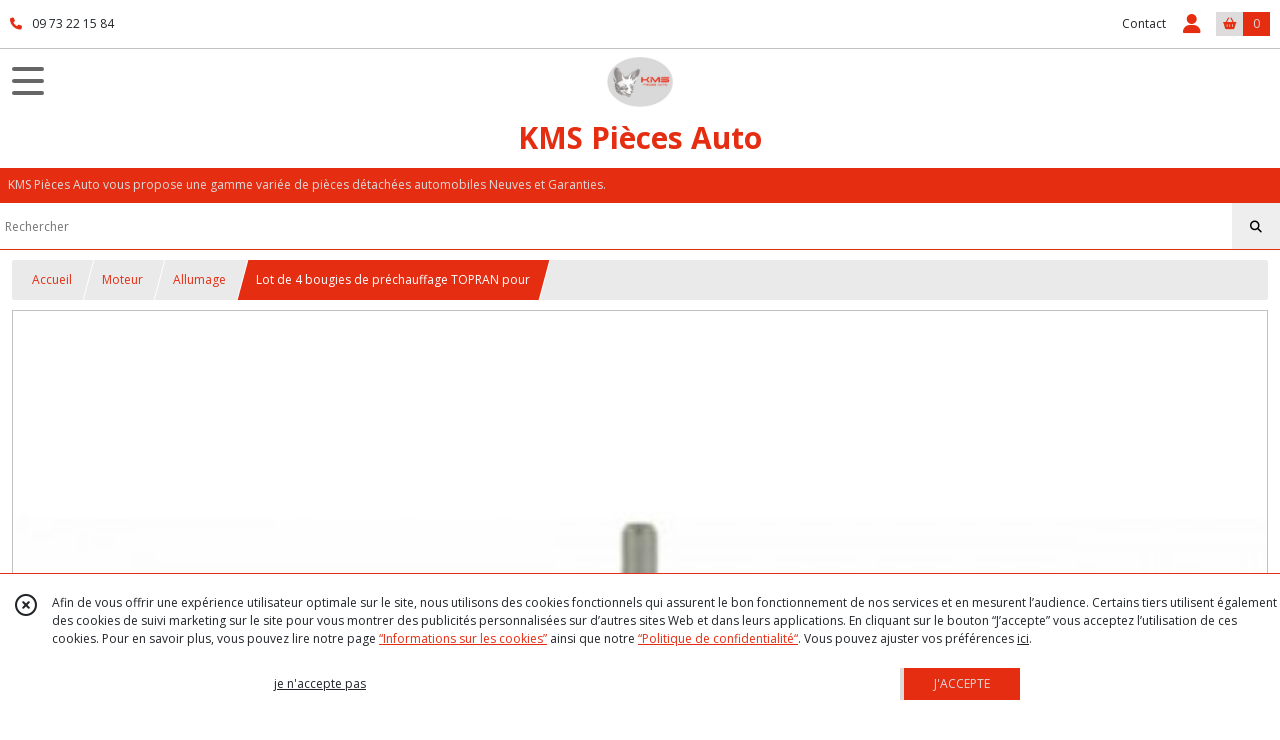

--- FILE ---
content_type: text/html; charset=UTF-8
request_url: https://kmspiecesauto.fr/801870-lot-de-4-bougies-de-prechauffage-topran-pour.html
body_size: 10644
content:
    <!DOCTYPE html>
<html class="no-js">
<head>
  <meta charset="utf-8">
  <title>Lot de 4 bougies de préchauffage TOPRAN pour | KMS Pièces Auto</title>
  <meta name="viewport" content="width=device-width, initial-scale=1">
                
      <meta property="og:type" content="product" />
  <meta property="og:url" content="https://kmspiecesauto.fr/801870-lot-de-4-bougies-de-prechauffage-topran-pour.html" />
  <meta property="og:title" content="Lot de 4 bougies de préchauffage TOPRAN pour" />
  <meta property="og:description" content="Ampérage : 5 . Couple de serrage [Nm] : 17 . Filetage : M10 x 1,0 . Longueur globale : 94 . Matériel : Métal . Ouverture de la clé : 10 mm ...." />
  <meta property="og:image" content="https://eproshopping.cloud/media/233d4dcad8264988223858fc3f4a85b2152d9086/produit/4961d8cc10c539c1979f0fddf611d9a43dd1aceb.jpg" />
  <meta property="og:site_name" content="KMS Pièces Auto" />
                              <script>
    document.documentElement.className = document.documentElement.className.replace(/\bno-js\b/,'js');
  </script>
  <link href="https://fonts.googleapis.com/css2?family=Open+Sans:wght@300..800" rel="stylesheet" type="text/css">
          <link rel="stylesheet" href="/build/997.ba563669.css"><link rel="stylesheet" href="/build/834.16e61b03.css"><link rel="stylesheet" href="/build/80.34683c74.css"><link rel="stylesheet" href="/build/frontend.1fc37339.css">
  <link rel="stylesheet" href="/theme/css/theme_2481_5a16360e.css" media="screen">
            
  <script src="/build/runtime.a75ddfe5.js" defer></script><script src="/build/406.a97bfe4f.js" defer></script><script src="/build/997.8d0fd1da.js" defer></script><script src="/build/923.0164837a.js" defer></script><script src="/build/834.74802303.js" defer></script><script src="/build/80.8bac68f7.js" defer></script><script src="/build/110.01a93047.js" defer></script><script src="/build/609.a2a9851b.js" defer></script><script src="/build/frontend.16e0848b.js" defer></script>
    <script>
        document.addEventListener('DOMContentLoaded', function() {
      initProductPage('\u007B\u0022functionalPriceExtension\u0022\u003A\u0022included\u0022\u007D', '\u007B\u0022customizationConfig\u0022\u003A\u005B\u005D,\u0022pricing\u0022\u003A\u005B\u007B\u0022threshold\u0022\u003A1,\u0022frequency\u0022\u003A\u0022none\u0022,\u0022amount\u0022\u003A27.7,\u0022amountWithTax\u0022\u003A27.7,\u0022discountAmount\u0022\u003A0.0,\u0022discountAmountWithTax\u0022\u003A0.0,\u0022discountKind\u0022\u003A\u0022none\u0022,\u0022discountRate\u0022\u003A0.0,\u0022discountSource\u0022\u003A\u0022none\u0022,\u0022discounts\u0022\u003A\u005B\u005D,\u0022taxes\u0022\u003A\u005B\u007B\u0022type\u0022\u003A\u0022vat\u0022,\u0022amount\u0022\u003A0.0,\u0022rate\u0022\u003A0.0\u007D\u005D\u007D\u005D,\u0022inventories\u0022\u003A\u005B\u007B\u0022id\u0022\u003Anull,\u0022sku\u0022\u003Anull,\u0022availability\u0022\u003A\u0022in_stock\u0022,\u0022displayMode\u0022\u003A\u0022info\u0022,\u0022inventoryMode\u0022\u003A\u0022in_stock\u0022,\u0022onDemandDelay\u0022\u003A0,\u0022onDemandText\u0022\u003Anull,\u0022stockQuantity\u0022\u003Anull,\u0022storageLocation\u0022\u003Anull,\u0022preparationTime\u0022\u003A0,\u0022eligibleForRestockNotifications\u0022\u003Afalse\u007D\u005D,\u0022id\u0022\u003A\u0022801870\u0022,\u0022title\u0022\u003A\u0022Lot\u0020de\u00204\u0020bougies\u0020de\u0020pr\\u00e9chauffage\u0020TOPRAN\u0020pour\u0022,\u0022reference\u0022\u003A\u0022107119\u0022,\u0022description\u0022\u003A\u0022Amp\u0026eacute\u003Brage\u0020\u003A\u00205\u0020\u003Cbr\u0020\\\/\u003ECouple\u0020de\u0020serrage\u0020\u005BNm\u005D\u0020\u003A\u002017\u0020\u003Cbr\u0020\\\/\u003EFiletage\u0020\u003A\u0020M10\u0020x\u00201,0\u0020\u003Cbr\u0020\\\/\u003ELongueur\u0020globale\u0020\u003A\u002094\u0020\u003Cbr\u0020\\\/\u003EMat\u0026eacute\u003Briel\u0020\u003A\u0020M\u0026eacute\u003Btal\u0020\u003Cbr\u0020\\\/\u003EOuverture\u0020de\u0020la\u0020cl\u0026eacute\u003B\u0020\u003A\u002010\u0020mm\u0020\u003Cbr\u0020\\\/\u003EProfondeur\u0020de\u0020position\u0020\u005Bmm\u005D\u0020\u003A\u002024\u0020\u003Cbr\u0020\\\/\u003ER\u0026eacute\u003Bsistance\u0020\u005Bohm\u005D\u0020\u003A\u00200,9\u0020\u003Cbr\u0020\\\/\u003ETension\u0020\u005BV\u005D\u0020\u003A\u002012\u0020\u003Cbr\u0020\\\/\u003E\u003Cbr\u0020\\\/\u003ER\u0026eacute\u003Bf\u0026eacute\u003Brence\u0020d\u0027origine\u0020\u003A\u003Cbr\u0020\\\/\u003E\\r\\n\u003Cdiv\u0020class\u003D\\\u0022fpBlk\u0020testSep\u0020extCode\\\u0022\u003E\\r\\n\u003Cp\u0020class\u003D\\\u0022fpOfferCom\\\u0022\u003EAUDI\u0020\u003A\u0020N\u0020101\u0020401\u002004\u0020\u002D\u0020N\u0020101\u0020401\u002005\u0020\u003Cbr\u0020\\\/\u003EBENTLEY\u0020\u003A\u0020N\u0020101\u0020401\u002004\u0020\u002D\u0020N\u0020101\u0020401\u002005\u0020\u003Cbr\u0020\\\/\u003EDACIA\u0020\u003A\u002077\u002000\u0020111\u0020323\u0020\u002D\u00208200490950\u0020\u003Cbr\u0020\\\/\u003EFORD\u0020\u003A\u00201037204\u0020\u003Cbr\u0020\\\/\u003EAB\u0020INFINITI\u0020\u003A\u002011065\u002D00QAG\u0020\u003Cbr\u0020\\\/\u003ELAMBORGHINI\u0020\u003A\u0020N\u0020101\u0020401\u002004\u0020\u002D\u0020N\u0020101\u0020401\u002005\u0020\u003Cbr\u0020\\\/\u003ENISSAN\u0020\u003A\u002011065\u002D00QAG\u0020\u003Cbr\u0020\\\/\u003ERENAULT\u0020\u003A\u002077\u002000\u0020111\u0020323\u0020\u002D\u002082\u002000\u0020490\u0020950\u0020\u003Cbr\u0020\\\/\u003ESEAT\u0020\u003A\u0020N\u0020101\u0020401\u002004\u0020\u002D\u0020N\u0020101\u0020401\u002005\u0020\u003Cbr\u0020\\\/\u003ESKODA\u0020\u003A\u0020N\u0020101\u0020401\u002004\u0020\u002D\u0020N\u0020101\u0020401\u002005\u0020VW\u0020\u003A\u0020N\u0020101\u0020401\u002005\u0020\u002D\u0020N10140104\u003Cbr\u0020\\\/\u003E\u003Cbr\u0020\\\/\u003EAffectation\u0020V\u0026eacute\u003Bhicule\u0020\u003A\u003C\\\/p\u003E\\r\\nAUDI\u0020100\u00202.5\u0020TDI\u0020AUDI\u002080\u00201.9\u0020TDI\u0020AUDI\u0020A2\u0020\u00288Z0\u0029\u00201.2\u0020TDI\u0020AUDI\u0020A3\u0020\u00288L1\u0029\u00201.9\u0020TDI\u0020AUDI\u0020A4\u00201.9\u0020Di\u0020AUDI\u0020A4\u00201.9\u0020TDI\u0020AUDI\u0020A6\u00201.9\u0020TDI\u0020AUDI\u0020A6\u00202.5\u0020TDI\u0020AUDI\u0020CABRIOLET\u0020\u00288G7,\u0020B4\u0029\u00201.9\u0020TDI\u0020\u003Cbr\u0020\\\/\u003EDACIA\u0020DUSTER\u00201.5\u0020dCi\u0020DACIA\u0020LOGAN\u0020\u0028LS_\u0029\u00201.5\u0020dCi\u0020\u0028LS0J,\u0020LS0Y\u0029\u0020DACIA\u0020SANDERO\u00201.5\u0020dCi\u0020\u003Cbr\u0020\\\/\u003EFORD\u0020GALAXY\u0020\u0028WGR\u0029\u00201.9\u0020TDI\u0020\u003Cbr\u0020\\\/\u003EMITSUBISHI\u0020CARISMA\u0020\u0028DA_\u0029\u00201.9\u0020DI\u002DD\u0020MITSUBISHI\u0020SPACE\u0020STAR\u0020Monospace\u0020\u0028DG_A\u0029\u00201.9\u0020DI\u002DD\u0020\u0028DG4A\u0029\u0020\u003Cbr\u0020\\\/\u003ENISSAN\u0020ALMERA\u0020II\u0020\u0028N16\u0029\u00201.5\u0020dCi\u0020NISSAN\u0020INTERSTAR\u0020Camionnette\u0020\u0028X70\u0029\u0020dCi\u002080\u0020NISSAN\u0020KUBISTAR\u0020\u0028X76\u0029\u00201.5\u0020dCi\u0020NISSAN\u0020MICRA\u0020III\u0020\u0028K12\u0029\u00201.5\u0020dCi\u0020NISSAN\u0020NOTE\u0020\u0028E11,\u0020NE11\u0029\u00201.5\u0020dCi\u0020NISSAN\u0020NV200\u0020\\\/\u0020EVALIA\u0020Autobus\\\/Autocar\u00201.5\u0020dci\u0020\u0028M20,\u0020M20M\u0029\u0020NISSAN\u0020PRIMASTAR\u0020Autobus\\\/Autocar\u0020\u0028X83\u0029\u0020dCi\u0020100\u0020NISSAN\u0020PRIMASTAR\u0020Autobus\\\/Autocar\u0020\u0028X83\u0029\u0020dCi\u002080\u0020NISSAN\u0020PRIMASTAR\u0020Camionnette\u0020\u0028X83\u0029\u00201.9\u0020dCi\u0020100\u0020NISSAN\u0020PRIMASTAR\u0020Camionnette\u0020\u0028X83\u0029\u00201.9\u0020dCi\u002080\u0020NISSAN\u0020PRIMERA\u0020\u0028P12\u0029\u00201.9\u0020dCi\u0020NISSAN\u0020QASHQAI\u0020\\\/\u0020QASHQAI\u0020\u002B2\u0020I\u0020\u0028J10,\u0020JJ10\u0029\u00201.5\u0020dCi\u0020NISSAN\u0020TIIDA\u00203\\\/5\u0020portes\u0020\u0028C11\u0029\u00201.5\u0020dCi\u0020\u003Cbr\u0020\\\/\u003EOPEL\u0020MOVANO\u0020Combi\u0020\u0028X70\u0029\u00201.9\u0020DTI\u0020OPEL\u0020VIVARO\u0020Camion\u0020plate\u002Dforme\\\/Ch\u0026acirc\u003Bssis\u0020\u0028X83\u0029\u00201.9\u0020Di\u0020OPEL\u0020VIVARO\u0020Camion\u0020plate\u002Dforme\\\/Ch\u0026acirc\u003Bssis\u0020\u0028X83\u0029\u00201.9\u0020DTI\u0020\u003Cbr\u0020\\\/\u003ERENAULT\u0020CLIO\u0020Grandtour\u0020\u0028KR0\\\/1_\u0029\u00201.5\u0020dCi\u0020RENAULT\u0020CLIO\u0020II\u0020\u0028BB0\\\/1\\\/2_,\u0020CB0\\\/1\\\/2_\u0029\u00201.5\u0020dCi\u0020RENAULT\u0020CLIO\u0020II\u0020\u0028BB0\\\/1\\\/2_,\u0020CB0\\\/1\\\/2_\u0029\u00201.9\u0020dTi\u0020\u0028B\\\/CB0U\u0029\u0020RENAULT\u0020CLIO\u0020III\u0020\u0028BR0\\\/1,\u0020CR0\\\/1\u0029\u00201.5\u0020dCi\u0020RENAULT\u0020ESPACE\u0020III\u0020\u0028JE0_\u0029\u00201.9\u0020dTi\u0020\u0028JE0M\u0029\u0020RENAULT\u0020ESPACE\u0020IV\u0020\u0028JK0\\\/1_\u0029\u00201.9\u0020dCi\u0020\u0028JK0U\u0029\u0020RENAULT\u0020GRAND\u0020SC\u0026Eacute\u003BNIC\u0020II\u0020\u0028JM0\\\/1_\u0029\u00201.5\u0020dCi\u0020\u0028JM02,\u0020JM13\u0029\u0020RENAULT\u0020GRAND\u0020SC\u0026Eacute\u003BNIC\u0020II\u0020\u0028JM0\\\/1_\u0029\u00201.9\u0020dCi\u0020\u0028JM15\u0029\u0020RENAULT\u0020KANGOO\u00201.5\u0020dCi\u0020RENAULT\u0020KANGOO\u00201.9\u0020dCi\u0020RENAULT\u0020KANGOO\u00201.9\u0020dTi\u0020RENAULT\u0020LAGUNA\u0020I\u0020\u0028B56_,\u0020556_\u0029\u00201.9\u0020dCi\u0020\u0028B56W\u0029\u0020RENAULT\u0020LAGUNA\u0020I\u0020\u0028B56_,\u0020556_\u0029\u00201.9\u0020dTi\u0020\u0028B56J\u0029\u0020RENAULT\u0020LAGUNA\u0020II\u0020\u0028BG0\\\/1_\u0029\u00201.9\u0020dCi\u0020RENAULT\u0020LAGUNA\u0020III\u0020Grandtour\u0020\u0028KT0\\\/1\u0029\u00201.5\u0020dCi\u0020\u0028KT0A\u0029\u0020RENAULT\u0020LOGAN\u0020I\u0020\u0028LS_\u0029\u00201.5\u0020dCi\u0020RENAULT\u0020MASTER\u0020II\u0020Autobus\\\/Autocar\u0020\u0028JD\u0029\u00201.9\u0020dCi\u002080\u0020RENAULT\u0020MASTER\u0020II\u0020Autobus\\\/Autocar\u0020\u0028JD\u0029\u00201.9\u0020dTI\u0020RENAULT\u0020MEGANE\u0020I\u0020\u0028BA0\\\/1_\u0029\u00201.9\u0020dCi\u0020\u0028BA05,\u0020BA1F\u0029\u0020RENAULT\u0020MEGANE\u0020I\u0020\u0028BA0\\\/1_\u0029\u00201.9\u0020dTi\u0020\u0028BA08,\u0020BA0N\u0029\u0020RENAULT\u0020MEGANE\u0020II\u0020\u0028BM0\\\/1_,\u0020CM0\\\/1_\u0029\u00201.5\u0020dCi\u0020RENAULT\u0020MEGANE\u0020II\u0020\u0028BM0\\\/1_,\u0020CM0\\\/1_\u0029\u00201.9\u0020dCi\u0020RENAULT\u0020MODUS\u0020\\\/\u0020GRAND\u0020MODUS\u0020\u0028F\\\/JP0_\u0029\u00201.5\u0020dCi\u0020\u0028JP0G,\u0020JP0H\u0029\u0020RENAULT\u0020SC\u0026Eacute\u003BNIC\u0020I\u0020\u0028JA0\\\/1_\u0029\u00201.9\u0020dCi\u0020\u0028JA05,\u0020JA1F\u0029\u0020RENAULT\u0020SC\u0026Eacute\u003BNIC\u0020I\u0020\u0028JA0\\\/1_\u0029\u00201.9\u0020dTi\u0020\u0028JA1U\u0029\u0020RENAULT\u0020SC\u0026Eacute\u003BNIC\u0020II\u0020\u0028JM0\\\/1_\u0029\u00201.5\u0020dCi\u0020\u0028JM02,\u0020JM13\u0029\u0020RENAULT\u0020SC\u0026Eacute\u003BNIC\u0020II\u0020\u0028JM0\\\/1_\u0029\u00201.9\u0020D\u0020RENAULT\u0020SC\u0026Eacute\u003BNIC\u0020II\u0020\u0028JM0\\\/1_\u0029\u00201.9\u0020dCi\u0020RENAULT\u0020THALIA\u0020I\u0020\u0028LB0\\\/1\\\/2_\u0029\u00201.5\u0020dCi\u0020RENAULT\u0020THALIA\u0020II\u0020\u0028LU1\\\/2_\u0029\u00201.5\u0020dCi\u0020RENAULT\u0020TRAFIC\u0020II\u0020Autobus\\\/Autocar\u00201.9\u0020dCI\u0020100\u0020\u0028JL0C\u0029\u0020RENAULT\u0020TRAFIC\u0020II\u0020Autobus\\\/Autocar\u00201.9\u0020dCI\u002080\u0020\u0028JL0B\u0029\u0020RENAULT\u0020TWINGO\u0020II\u0020\u0028CN0_\u0029\u00201.5\u0020dCi\u0020\u0028CN0U\u0029\u0020\u003Cbr\u0020\\\/\u003ESEAT\u0020ALHAMBRA\u0020\u00287V8,\u00207V9\u0029\u00201.9\u0020TDI\u0020SEAT\u0020AROSA\u0020\u00286H\u0029\u00201.4\u0020TDI\u0020SEAT\u0020AROSA\u0020\u00286H\u0029\u00201.7\u0020SDI\u0020SEAT\u0020CORDOBA\u0020\u00286K1,\u00206K2\u0029\u00201.9\u0020SDI\u0020SEAT\u0020CORDOBA\u0020\u00286K1,\u00206K2\u0029\u00201.9\u0020TDI\u0020SEAT\u0020CORDOBA\u00201.9\u0020TDI\u0020SEAT\u0020CORDOBA\u0020\u00286L2\u0029\u00201.4\u0020TDI\u0020SEAT\u0020CORDOBA\u00201.9\u0020SDI\u0020SEAT\u0020IBIZA\u0020II\u0020\u00286K1\u0029\u00201.9\u0020SDI\u0020SEAT\u0020IBIZA\u0020II\u0020\u00286K1\u0029\u00201.9\u0020TDI\u0020SEAT\u0020IBIZA\u0020III\u0020\u00286L1\u0029\u00201.9\u0020SDI\u0020SEAT\u0020IBIZA\u0020III\u0020\u00286L1\u0029\u00201.9\u0020TDI\u0020SEAT\u0020INCA\u0020\u00286K9\u0029\u00201.9\u0020SDI\u0020SEAT\u0020INCA\u0020\u00286K9\u0029\u00201.9\u0020TDI\u0020SEAT\u0020LEON\u0020\u00281M1\u0029\u00201.9\u0020SDI\u0020SEAT\u0020LEON\u0020\u00281M1\u0029\u00201.9\u0020TDI\u0020SEAT\u0020TOLEDO\u0020I\u0020\u00281L\u0029\u00201.9\u0020TDI\u0020SEAT\u0020TOLEDO\u0020II\u0020\u00281M2\u0029\u00201.9\u0020TDI\u0020\u003Cbr\u0020\\\/\u003ESKODA\u0020FABIA\u0020I\u0020\u00286Y2\u0029\u00201.9\u0020SDI\u0020SKODA\u0020FABIA\u0020I\u0020\u00286Y2\u0029\u00201.9\u0020TDI\u0020SKODA\u0020OCTAVIA\u0020I\u0020\u00281U2\u0029\u00201.9\u0020SDI\u0020SKODA\u0020OCTAVIA\u0020I\u0020\u00281U2\u0029\u00201.9\u0020TDI\u0020\u003Cbr\u0020\\\/\u003ESUZUKI\u0020GRAND\u0020VITARA\u0020II\u0020\u0028JT,\u0020TE,\u0020TD\u0029\u00201.9\u0020DDiS\u0020Traction\u0020int\u0026eacute\u003Bgrale\u0020\u0028JT419,\u0020TD44,\u0020JB419WD,...\u0020SUZUKI\u0020JIMNY\u0020V\u0026eacute\u003Bhicule\u0020tout\u0020terrain\u0020ferm\u0026eacute\u003B\u0020\u0028SN\u0029\u00201.5\u0020DDiS\u00204x4\u0020\u003Cbr\u0020\\\/\u003EVOLKSWAGEN\u0020BORA\u0020\u00281J2\u0029\u00201.9\u0020SDI\u0020VOLKSWAGEN\u0020BORA\u0020\u00281J2\u0029\u00201.9\u0020TDI\u0020VOLKSWAGEN\u0020CADDY\u0020II\u0020Camionnette\u0020\u00289K9A\u0029\u00201.7\u0020SDI\u0020VOLKSWAGEN\u0020CADDY\u0020II\u0020Camionnette\u0020\u00289K9A\u0029\u00201.9\u0020SDI\u0020VOLKSWAGEN\u0020CADDY\u0020II\u0020Camionnette\u0020\u00289K9A\u0029\u00201.9\u0020TDI\u0020VOLKSWAGEN\u0020FLIGHT\u0020CLASSIC\u0020\u00286V2\u0029\u0020110\u00201.9\u0020TDI\u0020VOLKSWAGEN\u0020FLIGHT\u0020CLASSIC\u0020\u00286V2\u0029\u002057\u00201.7\u0020SDI\u0020VOLKSWAGEN\u0020FLIGHT\u0020CLASSIC\u0020\u00286V2\u0029\u002068\u00201.9\u0020SDI\u0020VOLKSWAGEN\u0020FLIGHT\u0020CLASSIC\u0020\u00286V2\u0029\u002090\u00201.9\u0020TDI\u0020VOLKSWAGEN\u0020GOLF\u0020III\u0020\u00281H1\u0029\u00201.9\u0020SDI\u0020VOLKSWAGEN\u0020GOLF\u0020III\u0020\u00281H1\u0029\u00201.9\u0020TDI\u0020VOLKSWAGEN\u0020GOLF\u0020IV\u0020\u00281J1\u0029\u00201.9\u0020SDI\u0020VOLKSWAGEN\u0020GOLF\u0020IV\u0020\u00281J1\u0029\u00201.9\u0020TDI\u0020VOLKSWAGEN\u0020LT\u002028\u002D35\u0020II\u0020Autobus\\\/Autocar\u0020\u00282DB,\u00202DE,\u00202DK\u0029\u00202.5\u0020SDI\u0020VOLKSWAGEN\u0020LT\u002028\u002D35\u0020II\u0020Autobus\\\/Autocar\u0020\u00282DB,\u00202DE,\u00202DK\u0029\u00202.5\u0020TDI\u0020VOLKSWAGEN\u0020LT\u002028\u002D46\u0020II\u0020Camion\u0020plate\u002Dforme\\\/Ch\u0026acirc\u003Bssis\u0020\u00282DC,\u00202DF,\u00202DG,\u00202DL,\u00202.5\u0020TDI\u0020VOLKSWAGEN\u0020LT\u002028\u002D46\u0020II\u0020Camionnette\u0020\u00282DA,\u00202DD,\u00202DH\u0029\u00202.5\u0020SDI\u0020VOLKSWAGEN\u0020LUPO\u0020\u00286X1,\u00206E1\u0029\u00201.2\u0020TDI\u00203L\u0020VOLKSWAGEN\u0020LUPO\u0020\u00286X1,\u00206E1\u0029\u00201.4\u0020TDI\u0020VOLKSWAGEN\u0020LUPO\u0020\u00286X1,\u00206E1\u0029\u00201.7\u0020SDI\u0020VOLKSWAGEN\u0020NEW\u0020BEETLE\u0020\u00289C1,\u00201C1\u0029\u00201.9\u0020TDI\u0020VOLKSWAGEN\u0020NEW\u0020BEETLE\u0020\u00289C1,\u00201C1\u0029\u00201.9\u0020TDI\u0020VOLKSWAGEN\u0020PASSAT\u0020\u00283A2,\u002035I\u0029\u00201.9\u0020TDI\u0020VOLKSWAGEN\u0020PASSAT\u0020\u00283A2,\u002035I\u0029\u00201.9\u0020TDI\u0020VOLKSWAGEN\u0020PASSAT\u0020\u00283B2\u0029\u00201.9\u0020TDI\u0020VOLKSWAGEN\u0020POLO\u0020\u00286N1\u0029\u00201.7\u0020SDI\u0020VOLKSWAGEN\u0020POLO\u0020\u00286N1\u0029\u002064\u00201.9\u0020SDI\u0020VOLKSWAGEN\u0020POLO\u0020\u00286N2\u0029\u00201.4\u0020TDI\u0020VOLKSWAGEN\u0020POLO\u0020\u00286N2\u0029\u00201.7\u0020SDI\u0020VOLKSWAGEN\u0020POLO\u0020\u00286N2\u0029\u00201.9\u0020SDI\u0020VOLKSWAGEN\u0020POLO\u0020\u00289N_\u0029\u00201.4\u0020TDI\u0020VOLKSWAGEN\u0020POLO\u0020\u00289N_\u0029\u00201.9\u0020SDI\u0020VOLKSWAGEN\u0020SHARAN\u0020\u00287M8,\u00207M9,\u00207M6\u0029\u00201.9\u0020TDI\u0020VOLKSWAGEN\u0020TRANSPORTER\u0020IV\u0020Autobus\\\/Autocar\u0020\u002870XB,\u002070XC,\u00207DB,\u00207DW,\u00207DK\u0029\u00202.5\u0020TDI\u0020VOLKSWAGEN\u0020VENTO\u0020\u00281H2\u0029\u00201.9\u0020SDI\u0020VOLKSWAGEN\u0020VENTO\u0020\u00281H2\u0029\u00201.9\u0020TDI\u0020\u003Cbr\u0020\\\/\u003EVOLVO\u0020850\u0020\u0028LS\u0029\u00202.5\u0020TDI\u0020VOLVO\u0020S40\u0020I\u0020\u0028VS\u0029\u00201.9\u0020DI\u0020VOLVO\u0020S70\u0020\u0028LS\u0029\u00202.5\u0020TDI\u0020VOLVO\u0020S80\u0020I\u0020\u0028TS,\u0020XY\u0029\u00202.5\u0020TDI\u0020VOLVO\u0020V40\u0020Break\u0020\u0028VW\u0029\u00201.9\u0020DI\u0020VOLVO\u0020V70\u0020I\u0020\u0028LV\u0029\u00202.5\u0020TDI\u0020VOLVO\u0020V70\u0020II\u0020\u0028SW\u0029\u00202.5\u0020TDI\u0020\u003Cbr\u0020\\\/\u003E\u003Cbr\u0020\\\/\u003ER\u0026eacute\u003Bf\u0026eacute\u003Brence\u0020Equivalente\u0020\u003A\u003Cbr\u0020\\\/\u003E\u003Cbr\u0020\\\/\u003EBERU\u0020\u003A\u00200\u0020100\u0020226\u0020227\u0020\u002D\u00200\u0020100\u0020226\u0020373\u0020\u002D\u00200\u0020100\u0020226\u0020504\u0020\u002D\u0020855\u0020MJ\u0020\u002D\u0020950\u0020MJ\u0020\u002D\u0020BN\u0020018\u0020\u002D\u0020GN\u0020018\u0020\u002D\u0020GN\u0020855\u0020\u003Cbr\u0020\\\/\u003EBOSCH\u0020\u003A\u00200\u0020250\u0020202\u0020009\u0020\u002D\u00200\u0020250\u0020202\u0020022\u0020\u002D\u0020GLP\u0020003\u0020\u003Cbr\u0020\\\/\u003ECHAMPION\u0020\u003A\u0020CH\u0020171\u0020\u002D\u0020CH\u0020171\\\/002\u003C\\\/div\u003E\u0022,\u0022shortDescription\u0022\u003Anull,\u0022position\u0022\u003A0,\u0022category\u0022\u003A\u0022id\u007E90234\u0022,\u0022mediaObjects\u0022\u003A\u005B\u0022id\u007E1744552\u0022\u005D,\u0022isOptionRequired\u0022\u003Afalse,\u0022optionHelper\u0022\u003A\u0022\u0022,\u0022optionLabel\u0022\u003A\u0022\u0022,\u0022options\u0022\u003A\u005B\u005D\u007D', '\u005B\u005D');
          });
  </script>
</head>
<body>

      
<header class="t_A01 ">
  <div class="HeaderTop">
    <div class="wrapper">
      <div class="main">
                  <a href="tel:09 73 22 15 84">
            <span class="icon fa-solid fa-phone"></span>
            <span class="text">09 73 22 15 84</span>
          </a>
              </div>
      <div class="aside">
                    <ul class="PageLinkContainer level-0" >
                    <li>
                  <a href="/page/qui-sommes-nous.html">
                        <span class="text">Qui sommes nous ?</span>
                      </a>
                      </li>
      </ul>

        <ul>
                      <li class="contact">
              <a href="/contactez-nous">Contact</a>
            </li>
                                                                                        <li class="login">
                    <a class="js-adv-modal-open" href="/login">
                      <div class="icon">
                        <span class="fas fa-user d-none d-lg-inline"></span>
                        <span class="far fa-user-circle d-lg-none"></span>
                      </div>
                      <div class="text">Espace client</div>
                    </a>
                  </li>
                                                                                <li class="cart">
                <a href="/panier">
                  <div class="icon"><span class="fas fa-shopping-basket"></span></div>
                  <div class="counter js-cartTotal-total-products">0</div>
                </a>
              </li>
                              </ul>
      </div>
    </div>
  </div>
  <div class="HeaderMiddle">
    <div class="wrapper ecommerce">
      <div id="header-menu-mobile-toggle">
        <span>Toggle Menu</span>
      </div>
      <div class="main">
        <a href="/">
          <img src="https://eproshopping.cloud/media/233d4dcad8264988223858fc3f4a85b2152d9086/logo/01a21eaa5886c1513b183a42368df2996c47bb36.jpg" class="js-PreviewLogo">
          <div>
                                          <div class="title es-custom-fg1 es-custom-f1 es-custom-fs-title js-PreviewTitle">KMS Pièces Auto</div>
                                                    <div class="baseline es-custom-fg1 es-custom-f1 es-custom-fs-small js-PreviewBaseline">KMS Pièces Auto vous propose une gamme variée de pièces détachées automobiles Neuves et Garanties.</div>
                      </div>
        </a>
      </div>
      <div class="aside">
        <div class="search-form">
          <input type="search" data-url="/catalogue" placeholder="Rechercher">
          <button aria-label="Rechercher"><i class="fas fa-search"></i></button>
        </div>
                  <a class="cart" href="/panier">
            <div class="es-custom-fg1 es-custom-bg1"><i class="fas fa-shopping-basket"></i>&nbsp;Panier</div>
            <div class="cart-detail es-custom-fg2 es-custom-bg2 js-cartTotal-total-products">0</div>
          </a>
              </div>
    </div>
  </div>
    <nav class="Menu t_C01">
  <div>
    <ul class="level-0 " >
                    <li>
                              <a href="/">
                              <span class="icon fas fa-home mr-0"></span>
                            <span class="text"></span>
                          </a>
                                </li>
                      <li>
                              <a href="/catalogue">
                            <span class="text">Tous nos produits</span>
                              <span class="fa-solid fa-chevron-right"></span>
                          </a>
                                    <ul class="level-1 display-left" style="display:none">
      <li class="MobileHeaderMenu">
              <a href="/catalogue">
                    <span class="text">Tous nos produits</span>
        </a>
          </li>
                    <li>
                              <a href="/catalogue/76264-pieces-mecanique">
                            <span class="text">Pièces Mécanique</span>
                              <span class="fa-solid fa-chevron-right"></span>
                          </a>
                                    <ul class="level-2 " >
      <li class="MobileHeaderMenu">
              <a href="/catalogue/76264-pieces-mecanique">
                    <span class="text">Pièces Mécanique</span>
        </a>
          </li>
                    <li>
                              <a href="/catalogue/5378-batterie">
                            <span class="text">Batterie</span>
                          </a>
                                </li>
                      <li>
                              <a href="/catalogue/5377-huile">
                            <span class="text">Huile</span>
                          </a>
                                </li>
      </ul>
              </li>
                      <li>
                              <a href="/catalogue/90198-moteur">
                            <span class="text">Moteur</span>
                              <span class="fa-solid fa-chevron-right"></span>
                          </a>
                                    <ul class="level-2 " >
      <li class="MobileHeaderMenu">
              <a href="/catalogue/90198-moteur">
                    <span class="text">Moteur</span>
        </a>
          </li>
                    <li>
                              <a href="/catalogue/90199-kit-distribution-avec-pompe-a-eau">
                            <span class="text">Kit distribution avec pompe à eau</span>
                          </a>
                                </li>
                      <li>
                              <a href="/catalogue/90215-lubrification">
                            <span class="text">Lubrification</span>
                          </a>
                                </li>
                      <li>
                              <a href="/catalogue/90234-allumage">
                            <span class="text">Allumage</span>
                          </a>
                                </li>
      </ul>
              </li>
                      <li>
                              <a href="/catalogue/90205-carrosserie-accessoires-diverses">
                            <span class="text">Carrosserie &amp; Accessoires &amp; Diverses</span>
                              <span class="fa-solid fa-chevron-right"></span>
                          </a>
                                    <ul class="level-2 " >
      <li class="MobileHeaderMenu">
              <a href="/catalogue/90205-carrosserie-accessoires-diverses">
                    <span class="text">Carrosserie &amp; Accessoires &amp; Diverses</span>
        </a>
          </li>
                    <li>
                              <a href="/catalogue/90211-verin-de-hayon">
                            <span class="text">Vérin de Hayon</span>
                          </a>
                                </li>
      </ul>
              </li>
                      <li>
                              <a href="/catalogue/90216-pare-brise-et-vitre">
                            <span class="text">Pare brise et Vitre</span>
                              <span class="fa-solid fa-chevron-right"></span>
                          </a>
                                    <ul class="level-2 " >
      <li class="MobileHeaderMenu">
              <a href="/catalogue/90216-pare-brise-et-vitre">
                    <span class="text">Pare brise et Vitre</span>
        </a>
          </li>
                    <li>
                              <a href="/catalogue/90217-pompe-de-lave-glace-pare-brise">
                            <span class="text">Pompe de lave glace pare-brise</span>
                          </a>
                                </li>
      </ul>
              </li>
                      <li>
                              <a href="/catalogue/90218-embrayage-boite-ponts-et-transmission">
                            <span class="text">Embrayage, Boîte, Ponts et transmission</span>
                          </a>
                                </li>
                      <li>
                              <a href="/catalogue/85490-nettoyants-et-additifs">
                            <span class="text">Nettoyants ,Additifs et Lubrification</span>
                          </a>
                                </li>
                      <li>
                              <a href="/catalogue/140192-vrac">
                            <span class="text">Vrac</span>
                          </a>
                                </li>
      </ul>
              </li>
                      <li>
                              <a href="/catalogue/76264-pieces-mecanique">
                            <span class="text">Pièces Mécanique</span>
                              <span class="fa-solid fa-chevron-right"></span>
                          </a>
                                    <ul class="level-1 " style="display:none">
      <li class="MobileHeaderMenu">
              <a href="/catalogue/76264-pieces-mecanique">
                    <span class="text">Pièces Mécanique</span>
        </a>
          </li>
                    <li>
                              <a href="/catalogue/5378-batterie">
                            <span class="text">Batterie</span>
                          </a>
                                </li>
                      <li>
                              <a href="/catalogue/5377-huile">
                            <span class="text">Huile</span>
                          </a>
                                </li>
      </ul>
              </li>
                      <li>
                              <a href="/catalogue/90198-moteur">
                            <span class="text">Moteur</span>
                              <span class="fa-solid fa-chevron-right"></span>
                          </a>
                                    <ul class="level-1 " style="display:none">
      <li class="MobileHeaderMenu">
              <a href="/catalogue/90198-moteur">
                    <span class="text">Moteur</span>
        </a>
          </li>
                    <li>
                              <a href="/catalogue/90199-kit-distribution-avec-pompe-a-eau">
                            <span class="text">Kit distribution avec pompe à eau</span>
                          </a>
                                </li>
                      <li>
                              <a href="/catalogue/90215-lubrification">
                            <span class="text">Lubrification</span>
                          </a>
                                </li>
                      <li>
                              <a href="/catalogue/90234-allumage">
                            <span class="text">Allumage</span>
                          </a>
                                </li>
      </ul>
              </li>
                      <li>
                              <a href="/catalogue/90205-carrosserie-accessoires-diverses">
                            <span class="text">Carrosserie &amp; Accessoires &amp; Diverses</span>
                              <span class="fa-solid fa-chevron-right"></span>
                          </a>
                                    <ul class="level-1 " style="display:none">
      <li class="MobileHeaderMenu">
              <a href="/catalogue/90205-carrosserie-accessoires-diverses">
                    <span class="text">Carrosserie &amp; Accessoires &amp; Diverses</span>
        </a>
          </li>
                    <li>
                              <a href="/catalogue/90211-verin-de-hayon">
                            <span class="text">Vérin de Hayon</span>
                          </a>
                                </li>
      </ul>
              </li>
                      <li>
                              <a href="/catalogue/90216-pare-brise-et-vitre">
                            <span class="text">Pare brise et Vitre</span>
                              <span class="fa-solid fa-chevron-right"></span>
                          </a>
                                    <ul class="level-1 " style="display:none">
      <li class="MobileHeaderMenu">
              <a href="/catalogue/90216-pare-brise-et-vitre">
                    <span class="text">Pare brise et Vitre</span>
        </a>
          </li>
                    <li>
                              <a href="/catalogue/90217-pompe-de-lave-glace-pare-brise">
                            <span class="text">Pompe de lave glace pare-brise</span>
                          </a>
                                </li>
      </ul>
              </li>
                      <li>
                              <a href="/catalogue/90218-embrayage-boite-ponts-et-transmission">
                            <span class="text">Embrayage, Boîte, Ponts et transmission</span>
                          </a>
                                </li>
                      <li>
                              <a href="/catalogue/85490-nettoyants-et-additifs">
                            <span class="text">Nettoyants ,Additifs et Lubrification</span>
                          </a>
                                </li>
                      <li>
                              <a href="/catalogue/140192-vrac">
                            <span class="text">Vrac</span>
                          </a>
                                </li>
      </ul>
    <span id="MenuIndicator"></span>
  </div>
</nav>

  <div class="HeaderBottom">
    <div class="baseline es-custom-bg2 es-custom-fg2 es-custom-f1 es-custom-fs js-PreviewBaseline">
      KMS Pièces Auto vous propose une gamme variée de pièces détachées automobiles Neuves et Garanties.
    </div>
    <div class="search-form es-custom-b1">
      <input type="search" data-url="/catalogue" placeholder="Rechercher">
      <button aria-label="Rechercher"><i class="fas fa-search"></i></button>
    </div>
  </div>
</header>

    <nav aria-label="breadcrumb">
    <ol class="Breadcrumb">
      <li class="es-custom-fg1"><a href="/">Accueil</a></li>
              <li class="es-custom-fg1"><a href="/catalogue/90198-moteur">Moteur</a></li>
              <li class="es-custom-fg1"><a href="/catalogue/90234-allumage">Allumage</a></li>
            <li class="active es-custom-bg2" aria-current="page">Lot de 4 bougies de préchauffage TOPRAN pour</li>
    </ol>
  </nav>
  <main class="ProductPage" itemscope itemtype="https://schema.org/Product">
    <div class="ProductHeader">
      <div class="ProductGallery">
          <div id="product-gallery">
            <a href="https://eproshopping.cloud/media/233d4dcad8264988223858fc3f4a85b2152d9086/produit/4961d8cc10c539c1979f0fddf611d9a43dd1aceb-lg.jpg"><img src="https://eproshopping.cloud/media/233d4dcad8264988223858fc3f4a85b2152d9086/produit/4961d8cc10c539c1979f0fddf611d9a43dd1aceb.jpg" itemprop="image"></a>
      </div>
<div class="SocialShare">
              <a class="SocialShare-link facebook" href="https://www.facebook.com/share.php?u=https%3A%2F%2Fkmspiecesauto.fr%2F801870-lot-de-4-bougies-de-prechauffage-topran-pour.html" target="_blank"><i class="fab fa-facebook-square"></i> Partager</a>
      <a class="SocialShare-link pinterest" data-base="http://pinterest.com/pin/create/button/?url=https%3A%2F%2Fkmspiecesauto.fr%2F801870-lot-de-4-bougies-de-prechauffage-topran-pour.html&description=Lot%20de%204%20bougies%20de%20pr%C3%A9chauffage%20TOPRAN%20pour&media=" href="http://pinterest.com/pin/create/button/?url=https%3A%2F%2Fkmspiecesauto.fr%2F801870-lot-de-4-bougies-de-prechauffage-topran-pour.html&description=Lot%20de%204%20bougies%20de%20pr%C3%A9chauffage%20TOPRAN%20pour&media=https%3A%2F%2Feproshopping.cloud%2Fmedia%2F233d4dcad8264988223858fc3f4a85b2152d9086%2Fproduit%2F4961d8cc10c539c1979f0fddf611d9a43dd1aceb-lg.jpg" target="_blank"><i class="fab fa-pinterest"></i> Enregistrer</a>
    <a class="SocialShare-link twitter" href="https://twitter.com/intent/tweet?original_referer=https%3A%2F%2Fkmspiecesauto.fr%2F801870-lot-de-4-bougies-de-prechauffage-topran-pour.html&text=Lot%20de%204%20bougies%20de%20pr%C3%A9chauffage%20TOPRAN%20pour&url=https%3A%2F%2Fkmspiecesauto.fr%2F801870-lot-de-4-bougies-de-prechauffage-topran-pour.html" target="_blank"><i class="fab fa-x-twitter"></i> Poster</a>
</div>

      </div>
      <div class="ProductBrief">
        <h1 class="es-custom-f1" itemprop="name">Lot de 4 bougies de préchauffage TOPRAN pour</h1>
<div class="mt-1 d-flex align-items-center justify-content-between">
      <a class="ProductCategory es-custom-fg1" href="/catalogue/90234-allumage" itemprop="category">Allumage</a>
    </div>
<div class="ProductReference js-ProductReferenceValue">
      Référence :&nbsp;<span class="content" itemprop="sku">107119</span>
  </div>
  <div class="ProductPrice es-custom-fg1 js-ProductPriceValue"  itemprop="offers" itemscope itemtype="https://schema.org/Offer">
          <div class="Price ">
                      <span class="Price-value" itemprop="price" content="27.7">
                <span class="integer">27</span>
                  <span class="currency-sup" itemprop="priceCurrency" content="EUR">€</span>
          <span class="fractional">70</span>
                      </span>
              <span class="Price-periodKind"></span>
                  </div>

  </div>
  <div class="js-ProductDiscountValue"></div>
    <div class="ProductActionOption"></div>
  <div class="ProductActionQuantity">
    <input type="number" min="1" step="1" value="1" required aria-label="Quantité">
    <div class="ProductStock js-ProductStockValue">
                                <div class="ProductStock-info in_stock" data-sold-out="false">En stock</div>
                                      </div>
  </div>
      <div class="ProductActionButton-Error missing-variant">Veuillez sélectionner une version du produit</div>
  <div class="ProductActionButton-Error missing-customization">Veuillez sélectionner votre personnalisation</div>
  <div class="ProductActionButton-Error quantity">Veuillez sélectionner votre quantité</div>
  <div class="ProductActionButton-Error sold-out">Article épuisé</div>
  <div class="ProductActionButton-Container">
              <button type="button" class="ProductActionButton es-custom-fg2 es-custom-bg2 js-add-to-cart" data-url="/panier/ajouter" data-id="P-801870">
        AJOUTER AU PANIER
      </button>
          </div>
  <div class="ProductBrief-requestInfo es-custom-b1 js-adv-modal-open" data-url="/produit/801870/demande-info">
    <i class="fa-regular fa-comments es-custom-fg1"></i>&nbsp;&nbsp;POSER UNE QUESTION
  </div>

      </div>
    </div>
    <div class="ProductContent">
        <div class="ProductDescription">
    <div class="title es-custom-fg1 es-custom-f1">Description</div>
    <div class="content" itemprop="description">Amp&eacute;rage : 5 <br />Couple de serrage [Nm] : 17 <br />Filetage : M10 x 1,0 <br />Longueur globale : 94 <br />Mat&eacute;riel : M&eacute;tal <br />Ouverture de la cl&eacute; : 10 mm <br />Profondeur de position [mm] : 24 <br />R&eacute;sistance [ohm] : 0,9 <br />Tension [V] : 12 <br /><br />R&eacute;f&eacute;rence d'origine :<br />
<div class="fpBlk testSep extCode">
<p class="fpOfferCom">AUDI : N 101 401 04 - N 101 401 05 <br />BENTLEY : N 101 401 04 - N 101 401 05 <br />DACIA : 77 00 111 323 - 8200490950 <br />FORD : 1037204 <br />AB INFINITI : 11065-00QAG <br />LAMBORGHINI : N 101 401 04 - N 101 401 05 <br />NISSAN : 11065-00QAG <br />RENAULT : 77 00 111 323 - 82 00 490 950 <br />SEAT : N 101 401 04 - N 101 401 05 <br />SKODA : N 101 401 04 - N 101 401 05 VW : N 101 401 05 - N10140104<br /><br />Affectation V&eacute;hicule :</p>
AUDI 100 2.5 TDI AUDI 80 1.9 TDI AUDI A2 (8Z0) 1.2 TDI AUDI A3 (8L1) 1.9 TDI AUDI A4 1.9 Di AUDI A4 1.9 TDI AUDI A6 1.9 TDI AUDI A6 2.5 TDI AUDI CABRIOLET (8G7, B4) 1.9 TDI <br />DACIA DUSTER 1.5 dCi DACIA LOGAN (LS_) 1.5 dCi (LS0J, LS0Y) DACIA SANDERO 1.5 dCi <br />FORD GALAXY (WGR) 1.9 TDI <br />MITSUBISHI CARISMA (DA_) 1.9 DI-D MITSUBISHI SPACE STAR Monospace (DG_A) 1.9 DI-D (DG4A) <br />NISSAN ALMERA II (N16) 1.5 dCi NISSAN INTERSTAR Camionnette (X70) dCi 80 NISSAN KUBISTAR (X76) 1.5 dCi NISSAN MICRA III (K12) 1.5 dCi NISSAN NOTE (E11, NE11) 1.5 dCi NISSAN NV200 / EVALIA Autobus/Autocar 1.5 dci (M20, M20M) NISSAN PRIMASTAR Autobus/Autocar (X83) dCi 100 NISSAN PRIMASTAR Autobus/Autocar (X83) dCi 80 NISSAN PRIMASTAR Camionnette (X83) 1.9 dCi 100 NISSAN PRIMASTAR Camionnette (X83) 1.9 dCi 80 NISSAN PRIMERA (P12) 1.9 dCi NISSAN QASHQAI / QASHQAI +2 I (J10, JJ10) 1.5 dCi NISSAN TIIDA 3/5 portes (C11) 1.5 dCi <br />OPEL MOVANO Combi (X70) 1.9 DTI OPEL VIVARO Camion plate-forme/Ch&acirc;ssis (X83) 1.9 Di OPEL VIVARO Camion plate-forme/Ch&acirc;ssis (X83) 1.9 DTI <br />RENAULT CLIO Grandtour (KR0/1_) 1.5 dCi RENAULT CLIO II (BB0/1/2_, CB0/1/2_) 1.5 dCi RENAULT CLIO II (BB0/1/2_, CB0/1/2_) 1.9 dTi (B/CB0U) RENAULT CLIO III (BR0/1, CR0/1) 1.5 dCi RENAULT ESPACE III (JE0_) 1.9 dTi (JE0M) RENAULT ESPACE IV (JK0/1_) 1.9 dCi (JK0U) RENAULT GRAND SC&Eacute;NIC II (JM0/1_) 1.5 dCi (JM02, JM13) RENAULT GRAND SC&Eacute;NIC II (JM0/1_) 1.9 dCi (JM15) RENAULT KANGOO 1.5 dCi RENAULT KANGOO 1.9 dCi RENAULT KANGOO 1.9 dTi RENAULT LAGUNA I (B56_, 556_) 1.9 dCi (B56W) RENAULT LAGUNA I (B56_, 556_) 1.9 dTi (B56J) RENAULT LAGUNA II (BG0/1_) 1.9 dCi RENAULT LAGUNA III Grandtour (KT0/1) 1.5 dCi (KT0A) RENAULT LOGAN I (LS_) 1.5 dCi RENAULT MASTER II Autobus/Autocar (JD) 1.9 dCi 80 RENAULT MASTER II Autobus/Autocar (JD) 1.9 dTI RENAULT MEGANE I (BA0/1_) 1.9 dCi (BA05, BA1F) RENAULT MEGANE I (BA0/1_) 1.9 dTi (BA08, BA0N) RENAULT MEGANE II (BM0/1_, CM0/1_) 1.5 dCi RENAULT MEGANE II (BM0/1_, CM0/1_) 1.9 dCi RENAULT MODUS / GRAND MODUS (F/JP0_) 1.5 dCi (JP0G, JP0H) RENAULT SC&Eacute;NIC I (JA0/1_) 1.9 dCi (JA05, JA1F) RENAULT SC&Eacute;NIC I (JA0/1_) 1.9 dTi (JA1U) RENAULT SC&Eacute;NIC II (JM0/1_) 1.5 dCi (JM02, JM13) RENAULT SC&Eacute;NIC II (JM0/1_) 1.9 D RENAULT SC&Eacute;NIC II (JM0/1_) 1.9 dCi RENAULT THALIA I (LB0/1/2_) 1.5 dCi RENAULT THALIA II (LU1/2_) 1.5 dCi RENAULT TRAFIC II Autobus/Autocar 1.9 dCI 100 (JL0C) RENAULT TRAFIC II Autobus/Autocar 1.9 dCI 80 (JL0B) RENAULT TWINGO II (CN0_) 1.5 dCi (CN0U) <br />SEAT ALHAMBRA (7V8, 7V9) 1.9 TDI SEAT AROSA (6H) 1.4 TDI SEAT AROSA (6H) 1.7 SDI SEAT CORDOBA (6K1, 6K2) 1.9 SDI SEAT CORDOBA (6K1, 6K2) 1.9 TDI SEAT CORDOBA 1.9 TDI SEAT CORDOBA (6L2) 1.4 TDI SEAT CORDOBA 1.9 SDI SEAT IBIZA II (6K1) 1.9 SDI SEAT IBIZA II (6K1) 1.9 TDI SEAT IBIZA III (6L1) 1.9 SDI SEAT IBIZA III (6L1) 1.9 TDI SEAT INCA (6K9) 1.9 SDI SEAT INCA (6K9) 1.9 TDI SEAT LEON (1M1) 1.9 SDI SEAT LEON (1M1) 1.9 TDI SEAT TOLEDO I (1L) 1.9 TDI SEAT TOLEDO II (1M2) 1.9 TDI <br />SKODA FABIA I (6Y2) 1.9 SDI SKODA FABIA I (6Y2) 1.9 TDI SKODA OCTAVIA I (1U2) 1.9 SDI SKODA OCTAVIA I (1U2) 1.9 TDI <br />SUZUKI GRAND VITARA II (JT, TE, TD) 1.9 DDiS Traction int&eacute;grale (JT419, TD44, JB419WD,... SUZUKI JIMNY V&eacute;hicule tout terrain ferm&eacute; (SN) 1.5 DDiS 4x4 <br />VOLKSWAGEN BORA (1J2) 1.9 SDI VOLKSWAGEN BORA (1J2) 1.9 TDI VOLKSWAGEN CADDY II Camionnette (9K9A) 1.7 SDI VOLKSWAGEN CADDY II Camionnette (9K9A) 1.9 SDI VOLKSWAGEN CADDY II Camionnette (9K9A) 1.9 TDI VOLKSWAGEN FLIGHT CLASSIC (6V2) 110 1.9 TDI VOLKSWAGEN FLIGHT CLASSIC (6V2) 57 1.7 SDI VOLKSWAGEN FLIGHT CLASSIC (6V2) 68 1.9 SDI VOLKSWAGEN FLIGHT CLASSIC (6V2) 90 1.9 TDI VOLKSWAGEN GOLF III (1H1) 1.9 SDI VOLKSWAGEN GOLF III (1H1) 1.9 TDI VOLKSWAGEN GOLF IV (1J1) 1.9 SDI VOLKSWAGEN GOLF IV (1J1) 1.9 TDI VOLKSWAGEN LT 28-35 II Autobus/Autocar (2DB, 2DE, 2DK) 2.5 SDI VOLKSWAGEN LT 28-35 II Autobus/Autocar (2DB, 2DE, 2DK) 2.5 TDI VOLKSWAGEN LT 28-46 II Camion plate-forme/Ch&acirc;ssis (2DC, 2DF, 2DG, 2DL, 2.5 TDI VOLKSWAGEN LT 28-46 II Camionnette (2DA, 2DD, 2DH) 2.5 SDI VOLKSWAGEN LUPO (6X1, 6E1) 1.2 TDI 3L VOLKSWAGEN LUPO (6X1, 6E1) 1.4 TDI VOLKSWAGEN LUPO (6X1, 6E1) 1.7 SDI VOLKSWAGEN NEW BEETLE (9C1, 1C1) 1.9 TDI VOLKSWAGEN NEW BEETLE (9C1, 1C1) 1.9 TDI VOLKSWAGEN PASSAT (3A2, 35I) 1.9 TDI VOLKSWAGEN PASSAT (3A2, 35I) 1.9 TDI VOLKSWAGEN PASSAT (3B2) 1.9 TDI VOLKSWAGEN POLO (6N1) 1.7 SDI VOLKSWAGEN POLO (6N1) 64 1.9 SDI VOLKSWAGEN POLO (6N2) 1.4 TDI VOLKSWAGEN POLO (6N2) 1.7 SDI VOLKSWAGEN POLO (6N2) 1.9 SDI VOLKSWAGEN POLO (9N_) 1.4 TDI VOLKSWAGEN POLO (9N_) 1.9 SDI VOLKSWAGEN SHARAN (7M8, 7M9, 7M6) 1.9 TDI VOLKSWAGEN TRANSPORTER IV Autobus/Autocar (70XB, 70XC, 7DB, 7DW, 7DK) 2.5 TDI VOLKSWAGEN VENTO (1H2) 1.9 SDI VOLKSWAGEN VENTO (1H2) 1.9 TDI <br />VOLVO 850 (LS) 2.5 TDI VOLVO S40 I (VS) 1.9 DI VOLVO S70 (LS) 2.5 TDI VOLVO S80 I (TS, XY) 2.5 TDI VOLVO V40 Break (VW) 1.9 DI VOLVO V70 I (LV) 2.5 TDI VOLVO V70 II (SW) 2.5 TDI <br /><br />R&eacute;f&eacute;rence Equivalente :<br /><br />BERU : 0 100 226 227 - 0 100 226 373 - 0 100 226 504 - 855 MJ - 950 MJ - BN 018 - GN 018 - GN 855 <br />BOSCH : 0 250 202 009 - 0 250 202 022 - GLP 003 <br />CHAMPION : CH 171 - CH 171/002</div></div>
  </div>
<div class="ProductRecommandation">
  <div class="ProductRecommandation-title es-custom-fg1 es-custom-f1">Vous pourriez aussi être intéressé par</div>
  <div class="ProductItemGrid-container">
            <a class="ProductItemGrid t_D01" href="/816415-lot-de-2-bougies-de-prechauffage-topran-pour-bmw.html">
      <div class="image ">
    <div>
      <img src="https://eproshopping.cloud/media/233d4dcad8264988223858fc3f4a85b2152d9086/produit/253d5fb0216aa268608043debc5b0fd149d7feaf.gif">
    </div>
      </div>
  <div class="title es-custom-fg1">Lot de 2 Bougies de préchauffage TOPRAN pour BMW</div>
      <div class="category">
              Allumage
          </div>
      <div class="Price-container">
            <div class="Price ">
                      <span class="Price-value">
                <span class="integer">15</span>
                  <span class="currency-sup">€</span>
          <span class="fractional">90</span>
                      </span>
              <span class="Price-periodKind"></span>
                  </div>

      </div>
  <div class="Discount-container">
          
      </div>
  <div class="button">
              <button type="button" class="ProductActionButton js-add-to-cart es-custom-bg2" data-url="/panier/ajouter" data-id="P-816415">
        <span class="ProductActionButton-icon es-custom-bg1 es-custom-fg1"><i class="fas fa-shopping-cart"></i></span>
        <span class="ProductActionButton-text mobile es-custom-fg2"><i class="fas fa-plus"></i></span>
        <span class="ProductActionButton-text desktop es-custom-fg2">Ajouter au panier</span>
      </button>
      </div>
</a>

            <a class="ProductItemGrid t_D01" href="/801815-lot-de-4-bougies-de-prechauffage-topran-pour-citroen-peugeot-ford-volvo.html">
      <div class="image ">
    <div>
      <img src="https://eproshopping.cloud/media/233d4dcad8264988223858fc3f4a85b2152d9086/produit/e51df0b26bda494c038f006f02b9e4dee483e964.jpg">
    </div>
      </div>
  <div class="title es-custom-fg1">Lot de 4 Bougies de préchauffage TOPRAN pour CITROEN PEUGEOT FORD VOLVO</div>
      <div class="category">
              Allumage
          </div>
      <div class="Price-container">
            <div class="Price ">
                      <span class="Price-value">
                <span class="integer">35</span>
                  <span class="currency-sup">€</span>
          <span class="fractional">60</span>
                      </span>
              <span class="Price-periodKind"></span>
                  </div>

      </div>
  <div class="Discount-container">
          
      </div>
  <div class="button">
              <button type="button" class="ProductActionButton js-add-to-cart es-custom-bg2" data-url="/panier/ajouter" data-id="P-801815">
        <span class="ProductActionButton-icon es-custom-bg1 es-custom-fg1"><i class="fas fa-shopping-cart"></i></span>
        <span class="ProductActionButton-text mobile es-custom-fg2"><i class="fas fa-plus"></i></span>
        <span class="ProductActionButton-text desktop es-custom-fg2">Ajouter au panier</span>
      </button>
      </div>
</a>

            <a class="ProductItemGrid t_D01" href="/801868-lot-de-4-bougies-de-prechauffage-topran-pour-citroen-peugeot-fiat.html">
      <div class="image ">
    <div>
      <img src="https://eproshopping.cloud/media/233d4dcad8264988223858fc3f4a85b2152d9086/produit/05999583900994a97fc2c7fc252a7056a1ae3ebe.jpg">
    </div>
      </div>
  <div class="title es-custom-fg1">Lot de 4 bougies de préchauffage TOPRAN pour CITROEN PEUGEOT FIAT</div>
      <div class="category">
              Allumage
          </div>
      <div class="Price-container">
            <div class="Price ">
                      <span class="Price-value">
                <span class="integer">32</span>
                  <span class="currency">€</span>
                      </span>
              <span class="Price-periodKind"></span>
                  </div>

      </div>
  <div class="Discount-container">
          
      </div>
  <div class="button">
              <button type="button" class="ProductActionButton js-add-to-cart es-custom-bg2" data-url="/panier/ajouter" data-id="P-801868">
        <span class="ProductActionButton-icon es-custom-bg1 es-custom-fg1"><i class="fas fa-shopping-cart"></i></span>
        <span class="ProductActionButton-text mobile es-custom-fg2"><i class="fas fa-plus"></i></span>
        <span class="ProductActionButton-text desktop es-custom-fg2">Ajouter au panier</span>
      </button>
      </div>
</a>

            <a class="ProductItemGrid t_D01" href="/836541-joint-de-cache-culbuteurs-corteco-pour-opel.html">
      <div class="ProductCatchPhrase ">
      <div>DESTOCKAGE</div>
      <div><svg xmlns="http://www.w3.org/2000/svg" viewBox="0 0 32 128"><polygon points="0 0, 32 0, 0 64, 32 128, 0 128"/></svg></div>
    </div>
      <div class="image ">
    <div>
      <img src="https://eproshopping.cloud/media/233d4dcad8264988223858fc3f4a85b2152d9086/produit/48f40e6aa3d5e0d6c0824446ed5011e87aae01f0.jpg">
    </div>
      </div>
  <div class="title es-custom-fg1">Joint de cache culbuteurs CORTECO pour OPEL</div>
      <div class="category">
              Moteur
          </div>
      <div class="Price-container">
            <div class="Price ">
                      <span class="Price-value">
                <span class="integer">3</span>
                  <span class="currency">€</span>
                      </span>
              <span class="Price-periodKind"></span>
                  </div>

      </div>
  <div class="Discount-container">
          
      </div>
  <div class="button">
              <button type="button" class="ProductActionButton js-add-to-cart es-custom-bg2" data-url="/panier/ajouter" data-id="P-836541">
        <span class="ProductActionButton-icon es-custom-bg1 es-custom-fg1"><i class="fas fa-shopping-cart"></i></span>
        <span class="ProductActionButton-text mobile es-custom-fg2"><i class="fas fa-plus"></i></span>
        <span class="ProductActionButton-text desktop es-custom-fg2">Ajouter au panier</span>
      </button>
      </div>
</a>

      </div>
</div>

    </div>
  </main>
    <div id="blueimp-gallery" class="blueimp-gallery blueimp-gallery-controls" aria-label="image gallery" aria-modal="true" role="dialog">
    <div class="slides" aria-live="polite"></div>
    <h3 class="title"></h3>
    <a class="prev" aria-controls="blueimp-gallery" aria-label="previous slide" aria-keyshortcuts="ArrowLeft"></a>
    <a class="next" aria-controls="blueimp-gallery" aria-label="next slide" aria-keyshortcuts="ArrowRight"></a>
    <a class="close" aria-controls="blueimp-gallery" aria-label="close" aria-keyshortcuts="Escape"></a>
    <a class="play-pause" aria-controls="blueimp-gallery" aria-label="play slideshow" aria-keyshortcuts="Space" aria-pressed="false" role="button"></a>
    <ol class="indicator"></ol>
  </div>
  <template id="CatalogTemplate-ProductOption-select">
    <label class="ProductActionOption-select es-select">
      <select data-option-helper="- Choisissez une version -">
        <option disabled value="-1" selected></option>
      </select>
    </label>
  </template>
    <footer>
  <div class="es-custom-bg2 es-custom-color-bg2">
                        <div class="FooterPayments">
          <div class="FooterPayments-title es-custom-bg2">Paiements sécurisés</div>
                      <img src="/images/payment/paypal-icon.svg" alt="" title="Paiements sécurisés par PayPal">
                      <img src="/images/payment/visa.svg" alt="" title="VISA">
                      <img src="/images/payment/mastercard.svg" alt="" title="Mastercard">
                      <img src="/images/payment/amex.svg" alt="" title="AMEX">
                      <img src="/images/payment/stripe.svg" alt="" title="Paiements sécurisés par Stripe">
                  </div>
              <div class="FooterMain">
      <div class="FooterMain-nav">
        <div class="title">Navigation</div>
                      <a href="/" class="es-custom-fg1-hov"><span class="fas fa-chevron-right"></span> Accueil</a>
          <a href="/catalogue" class="es-custom-fg1-hov"><span class="fas fa-chevron-right"></span> Catalogue</a>
          <a href="/contactez-nous" class="es-custom-fg1-hov"><span class="fas fa-chevron-right"></span> Contact</a>
          <a href="/page/qui-sommes-nous.html" class="es-custom-fg1-hov"><span class="fas fa-chevron-right"></span> Qui sommes nous ?</a>
          <a href="/page/cgv.html" class="es-custom-fg1-hov"><span class="fas fa-chevron-right"></span> CGV</a>
    
      </div>
      <div class="FooterMain-legal">
        <div class="title">Mentions légales</div>
                          Ce site est édité par KMS.<br>
          SIREN : 82104726300016<br>                <br><span class="website-hosting-detail-toggle">Hébergement via eProShopping</span>
        <div class="website-hosting-detail" style="display: none">
          Hébergeur :<br>
          Planet Service<br />
21 rue Fécamp<br />
75012 Paris<br />

        </div>
                  <a href="/donnees-personnelles">Gestion des cookies</a>
                      <a href="/page/donn%C3%A9es-personnelles.html">Données personnelles</a>
                        </div>
      <div class="FooterMain-address">
        <div class="title js-PreviewTitle">KMS Pièces Auto</div>
        <span itemscope itemtype="https://schema.org/LocalBusiness" class="zbfc-localbusiness"><span itemprop="address" itemscope itemtype="https://schema.org/PostalAddress" class="zbfc-address zbfc-address-fr"><span itemprop="streetAddress">71 Avenue Jean Jaurès</span><br><span itemprop="postalCode">26200</span>&nbsp;<span itemprop="addressLocality">Montélimar</span><br></span><br><meta itemprop="telephone" content="09 73 22 15 84"/><meta itemprop="image" content="https://eproshopping.cloud/media/233d4dcad8264988223858fc3f4a85b2152d9086/logo/01a21eaa5886c1513b183a42368df2996c47bb36.jpg"/></span>
                  <br><span class="d-none d-md-inline"><i class="fas fa-phone es-custom-fg2" style="margin-right:2px"></i> 09 73 22 15 84</span>
          <a href="tel:09 73 22 15 84" style="text-decoration: none" class="d-md-none"><i class="fas fa-phone es-custom-fg2"></i> Téléphone</a>
                          <div class="title mt-3">Suivez nous</div>
          <div class="SocialBlock">
                          <a href="https://www.facebook.com/KMSpiecesauto/" target="_blank"><img src="/build/images/logo_btn_facebook.a8c01f87.svg" alt="Facebook"></a>
                                                                                                                                                </div>
                      <div id="LesAvisBadge" class="fixed ">
      <div class="title">Note globale : 4,7/5</div>
      <a href="/avis">
                  <img src="/images/les-avis/badge-5.png" alt="Badge 5 étoiles Les Avis eProShopping">
                <p>48 avis clients</p>
      </a>
    </div>
  
      </div>
    </div>
  </div>
              <div class="FooterCopyright es-custom-bg1">
    <div>
      <span class="es-custom-fg1">
                  Copyright KMS. Tous droits réservés.
                          Site réalisé avec <a href="https://www.eproshopping.fr" target="_blank" >eProShopping</a>
              </span>
              <a class="footer-manager-access-btn es-custom-fg1 es-custom-fg1-hov es-custom-bg1-hov" href="//eproshopping.fr/espace-gerant/login" target="_blank" rel="nofollow"><i class="fas fa-sign-in-alt"></i> Accès gérant</a>
          </div>
  </div>
  </footer>


  <div id="CookieBanner" class="es-custom-b1" data-url="/maj-cookies"  data-fb="2225888620876485"   >
    <div class="CookieBanner-close">
      <span class="far fa-times-circle js-cookie-close"></span>
    </div>
    <div class="CookieBanner-text">
      Afin de vous offrir une expérience utilisateur optimale sur le site, nous utilisons des cookies fonctionnels qui assurent le bon fonctionnement de nos services et en mesurent l’audience.
      Certains tiers utilisent également des cookies de suivi marketing sur le site pour vous montrer des publicités personnalisées sur d’autres sites Web et dans leurs applications.
      En cliquant sur le bouton “J’accepte” vous acceptez l’utilisation de ces cookies.
      Pour en savoir plus, vous pouvez lire notre page <a href="/donnees-personnelles" class="es-custom-fg1">“Informations sur les cookies”</a> ainsi que notre <a href="/page/donn%C3%A9es-personnelles.html" class="es-custom-fg1">“Politique de confidentialité“</a>.
      Vous pouvez ajuster vos préférences <span class="js-cookie-openPreference">ici</span>.
    </div>
    <div class="CookieBanner-button">
      <button type="button" class="js-cookie-refuse btn btn-link">je n&#039;accepte pas</button>
    </div>
    <div class="CookieBanner-button">
      <button type="button" class="js-cookie-accept btn btn-primary es-custom-fg2 es-custom-fg2-hov es-custom-bg2 es-custom-bg2-hov es-custom-b2-l es-custom-b2-l-hov">J&#039;ACCEPTE</button>
    </div>
  </div>
  <template id="CookieEditPreferenceModal-body">
    <ul class="CheckboxGroup">
  <li>
    <input type="checkbox" id="gpdr_fct" name="1" checked disabled>
    <label for="gpdr_fct">
      <span class="title">Fonctionnels</span>
      Les cookies fonctionnels sont nécessaires à l’utilisation et au bon fonctionnement du site Web. Ils vous permettent notamment de mettre des produits dans votre panier d’achat et de procéder au paiement de votre commande. Par conséquent, ces cookies ne peuvent pas être désactivés.
    </label>
  </li>
  <li>
    <input type="checkbox" id="gpdr_an" name="2" >
    <label for="gpdr_an">
      <span class="title">Marketing et analytique</span>
      Ces cookies sont utilisés pour analyser l’audience et le suivi des visites, l’historique de vos achats et votre comportement sur le site Web. Ils pourraient nous permettre de personnaliser votre expérience en ligne en associant vos données à celles d’autres clients qui ont un profil similaire, pour vous montrer des publicités ciblées sur d’autres sites Web et sur des applications tierces. Si vous désactivez ces cookies, votre expérience en ligne risque d’être moins riche et les publicités qui vous seront montrées moins pertinentes.
    </label>
  </li>
</ul>
<div class="text-center">
  <button type="button" class="js-cookie-save btn btn-primary es-custom-fg2 es-custom-fg2-hov es-custom-bg2 es-custom-bg2-hov es-custom-b2-l es-custom-b2-l-hov" data-url="/maj-cookies">ENREGISTRER</button>
</div>
  </template>
</body>
</html>


--- FILE ---
content_type: text/css
request_url: https://kmspiecesauto.fr/theme/css/theme_2481_5a16360e.css
body_size: 3497
content:
.sk-spinner-wave div{background-color:#dddbdb}.modal .modal-header{color:#dddbdb;background-color:#e52d12}.modal .modal-footer .es-modal-apply{color:#dddbdb;background-color:#e52d12;border-left-color:#dddbdb}.modal .modal-footer .es-modal-apply:hover{color:#e52d12;background-color:#dddbdb;border-left-color:#e52d12}.CartCoupon-Add,.CartQuickAdd-Add{color:#dddbdb;background-color:#e52d12}.CartCoupon-Add:hover,.CartQuickAdd-Add:hover{color:#e52d12;background-color:#dddbdb}.CartPayment-Method.active{border-color:#e52d12 !important}.CartShipping-GroupHeader{color:#e52d12}.CartShipping-Group.active .CartShipping-GroupHeader{border-color:#e52d12 !important;background-color:#e52d12}.CartShipping-Group.active .CartShipping-GroupHeader-label,.CartShipping-Group.active .CartShipping-GroupHeader-toggle{color:#000}.CartShipping-Method>input[type=radio]:checked+.CartShipping-MethodHeader,.CartShipping-ShopPickup>input[type=radio]:checked+.CartShipping-ShopPickupHeader,.CartShipping-Pickup>input[type=radio]:checked+.CartShipping-PickupHeader,.CartShipping-Pickup.active>.CartShipping-PickupHeader{border-color:#e52d12}.CartShipping-Method>input[type=radio]:checked+.CartShipping-MethodHeader-radio span,.CartShipping-ShopPickup>input[type=radio]:checked+.CartShipping-ShopPickupHeader-radio span,.CartShipping-Pickup>input[type=radio]:checked+.CartShipping-PickupHeader-radio span,.CartShipping-Pickup.active>.CartShipping-PickupHeader-radio span{color:#e52d12}.ProductFavorite span{color:#e52d12}header.t_A01 a{color:inherit;text-decoration:none}header.t_A01 ul{padding:0;margin-bottom:0}header.t_A01 .HeaderTop{border-bottom:1px solid #c1c1c1}header.t_A01 .HeaderTop .wrapper{display:flex;justify-content:space-between;align-items:center;padding:0 10px}header.t_A01 .HeaderTop .wrapper a,header.t_A01 .HeaderTop .wrapper li>div{display:flex;align-items:center;justify-content:center;min-height:48px;min-width:48px}header.t_A01 .HeaderTop .wrapper a .icon,header.t_A01 .HeaderTop .wrapper li>div .icon{margin-right:10px}header.t_A01 .HeaderTop .wrapper a .text,header.t_A01 .HeaderTop .wrapper li>div .text{flex:1}header.t_A01 .HeaderTop .wrapper .main{display:flex;align-items:center}header.t_A01 .HeaderTop .wrapper .main a .icon{color:#e52d12}header.t_A01 .HeaderTop .wrapper .aside ul{display:flex;align-items:center}header.t_A01 .HeaderTop .wrapper .aside ul li{list-style:none}header.t_A01 .HeaderTop .wrapper .aside ul li.blog{display:none}header.t_A01 .HeaderTop .wrapper .aside ul li.adv-login{display:none}header.t_A01 .HeaderTop .wrapper .aside ul li.login a .icon{font-size:20px;color:#e52d12;margin-right:0}header.t_A01 .HeaderTop .wrapper .aside ul li.login a .text{display:none}header.t_A01 .HeaderTop .wrapper .aside ul li.cart a div{width:27px;padding:3px 0;margin-right:0;text-align:center}header.t_A01 .HeaderTop .wrapper .aside ul li.cart a .icon{color:#e52d12;background-color:#dddbdb}header.t_A01 .HeaderTop .wrapper .aside ul li.cart a .counter{color:#dddbdb;background-color:#e52d12}header.t_A01 .HeaderTop .wrapper .aside ul.PageLinkContainer{display:none}header.t_A01 .HeaderMiddle .wrapper{position:relative;padding:.5rem .25rem;min-height:56px}header.t_A01 .HeaderMiddle .main img{max-height:50px;max-width:calc(100% - 96px);padding:0 !important}header.t_A01 .HeaderMiddle .main a{display:block;text-align:center}header.t_A01 .HeaderMiddle .main a>div{margin-top:8px;font-weight:700}header.t_A01 .HeaderMiddle .main a>div h1{position:absolute;right:200%;margin-bottom:0;font-weight:inherit;line-height:inherit}header.t_A01 .HeaderMiddle .main a>div h1.title{position:static}header.t_A01 .HeaderMiddle .main a>div .baseline{display:none}header.t_A01 .HeaderMiddle .aside{display:none}header.t_A01 .HeaderBottom .baseline{padding:8px;overflow-x:hidden;white-space:nowrap;text-overflow:ellipsis}header.t_A01 .HeaderBottom .search-form{height:48px;overflow:hidden;border-bottom:1px solid;border-top:1px solid}header.t_A01 .HeaderBottom .search-form input{float:left;width:calc(100% - 60px);height:46px;border:none;padding-left:5px}header.t_A01 .HeaderBottom .search-form button{float:right;height:48px;width:48px;background-color:#eee}@media(width >= 768px){header.t_A01 .HeaderTop{color:#000}header.t_A01 .HeaderTop .wrapper{padding:0 12px;min-height:48px}header.t_A01 .HeaderTop .wrapper a,header.t_A01 .HeaderTop .wrapper li>div{min-height:auto;min-width:auto}header.t_A01 .HeaderTop .wrapper a span.fa-sort-down:not(.icon),header.t_A01 .HeaderTop .wrapper li>div span.fa-sort-down:not(.icon){margin-left:5px;margin-bottom:5px}header.t_A01 .HeaderTop .wrapper .aside{display:flex}header.t_A01 .HeaderTop .wrapper .aside ul li{display:flex;align-items:center;margin:0 10px}header.t_A01 .HeaderTop .wrapper .aside ul li.MobileHeaderMenu{display:none}header.t_A01 .HeaderTop .wrapper .aside ul li>a,header.t_A01 .HeaderTop .wrapper .aside ul li>div{display:inline-flex}header.t_A01 .HeaderTop .wrapper .aside ul li.blog{display:flex}header.t_A01 .HeaderTop .wrapper .aside ul li.blog a .icon{color:#e52d12;font-size:16px}header.t_A01 .HeaderTop .wrapper .aside ul.PageLinkContainer{display:flex}header.t_A01 .HeaderTop .wrapper .aside ul.PageLinkContainer::after{content:"|";color:#dddbdb}header.t_A01 .HeaderTop .wrapper .aside ul.PageLinkContainer ul.level-1{display:flex;flex-direction:column;align-items:flex-start;position:absolute;z-index:100;top:100%;left:0;margin:0;padding-top:20px;background-color:#eaeaea;border-left:4px solid #000}header.t_A01 .HeaderTop .wrapper .aside ul.PageLinkContainer ul.level-1>li>a,header.t_A01 .HeaderTop .wrapper .aside ul.PageLinkContainer ul.level-1>li>div{padding:10px;color:#e52d12}header.t_A01 .HeaderTop .wrapper .aside ul.PageLinkContainer ul.level-1>li>a:hover{color:#731709}header.t_A01 .HeaderTop .wrapper .aside>ul>li:not(:first-child){margin-left:0}header.t_A01 .HeaderTop .wrapper .aside>ul>li:not(:first-child)::before{content:"|";margin-right:10px;color:#dddbdb}header.t_A01 .HeaderMiddle .wrapper{display:flex;align-items:center;justify-content:space-between;padding:.5rem .75rem}header.t_A01 .HeaderMiddle .main{flex:1}header.t_A01 .HeaderMiddle .main img{max-width:calc(100% - 200px);max-height:calc(90px + 0*30px);margin-right:15px}header.t_A01 .HeaderMiddle .main a{display:flex;align-items:center}header.t_A01 .HeaderMiddle .main a>div{margin:0 10px;text-align:left}header.t_A01 .HeaderMiddle .main a>div .baseline{display:block}header.t_A01 .HeaderMiddle .aside{display:flex;justify-content:flex-end;width:180px}header.t_A01 .HeaderMiddle .aside .search-form{display:flex;align-items:center;border:1px solid #c1c1c1;background-color:#fff;margin-right:1rem}header.t_A01 .HeaderMiddle .aside .search-form input{flex:1;height:35px;padding:2px 5px 2px 10px;border:none;outline:none;background-color:rgba(0,0,0,0)}header.t_A01 .HeaderMiddle .aside .search-form button{width:26px;height:39px;padding:0;background-color:rgba(0,0,0,0);border:none}header.t_A01 .HeaderMiddle .aside .cart{display:none}header.t_A01 nav.Menu{background-color:#e52d12}header.t_A01 nav.Menu ul.level-0>li>a,header.t_A01 nav.Menu ul.level-0>li>div{color:#fff}header.t_A01 nav.Menu #MenuIndicator{background-color:#fff}header.t_A01 .HeaderBottom{display:none}}@media(width >= 1024px){header.t_A01 .HeaderTop .wrapper .aside ul li.adv-login{display:inline-flex}header.t_A01 .HeaderTop .wrapper .aside ul li.login a .icon{font-size:16px}header.t_A01 .HeaderTop .wrapper .aside ul li.login a .text{display:block;margin-left:5px}header.t_A01 .HeaderTop .wrapper .aside ul li.cart{display:none}header.t_A01 .HeaderMiddle .wrapper.ecommerce .aside{width:310px}header.t_A01 .HeaderMiddle .wrapper.ecommerce .aside .cart{display:flex}header.t_A01 .HeaderMiddle .wrapper.ecommerce .aside .cart div{padding:12px 15px}header.t_A01 .HeaderMiddle .wrapper.ecommerce .aside .cart .cart-detail{width:27px;padding-left:0;padding-right:0;text-align:center}}@media(width >= 1025px){header.t_A01.with-fullscreen-slider .HeaderTop{background-color:rgba(255,255,255,.5)}header.t_A01.with-fullscreen-slider .HeaderTop .wrapper{border-bottom:none}header.t_A01.with-fullscreen-slider .HeaderMiddle{background-color:rgba(255,255,255,.5)}header.t_A01.with-fullscreen-slider .HeaderMiddle .aside .search-form{border-top:none;border-left:none;border-right:none;border-bottom:1px solid #000;background-color:rgba(0,0,0,0)}}#BlogPage{position:relative}#BlogPage *{box-sizing:border-box}.BlogPage-container aside{padding:40px;margin:15px;color:#fff;background-color:#e52d12}.BlogPage-container aside .title{margin-bottom:25px;font-size:26px;font-weight:700}@media(width >= 1024px){.BlogPage-container{display:flex;position:relative;z-index:1}.BlogPage-container aside{padding:0;margin:0;width:25%}.BlogPage-container aside .title{padding-left:40px;margin:25px 0}.BlogPage-container main{width:66.6666%;padding:20px;background-color:#fff}}.BlogCategory{width:100%;padding:15px}.BlogCategory-image{background-color:#eee;text-align:center}.BlogCategory-image span{margin:60px 0;font-size:70px;color:#666}@media(width >= 1024px){.BlogCategory-image{position:absolute;z-index:0;height:394px;width:100%;overflow:hidden}.BlogCategory-image span{margin-top:60px;font-size:110px}.BlogCategory-image .mask-1{position:absolute;bottom:-105px;height:155px;width:100%;background-color:#fff;transform:skewY(-8deg)}.BlogCategory-image .mask-2{position:absolute;bottom:-15px;height:47px;width:25%;background-color:#e52d12;transform:skewY(-8deg)}.BlogCategory-image+.BlogPage-container{padding-top:219px}.BlogCategory-image+.BlogPage-container aside{margin-top:167px}}.BlogCategory-filter{padding-left:0;list-style:none}.BlogCategory-filter a{text-decoration:none;color:inherit}.BlogCategory-filter ul{padding-left:20px}.BlogCategory-filter li.current>a{color:#dddbdb;font-weight:700}.BlogCategory-filter>li>a{display:block;font-size:16px;margin-bottom:12px;font-weight:700}.BlogCategory-filter>li>ul{list-style-type:square}@media(width >= 1024px){.BlogCategory-filter{padding-left:40px}}.BlogCategory .title{padding-left:15px;font-size:30px;font-weight:700;line-height:45px;border-left:8px solid #e52d12}.BlogCategory .description{margin:10px 0}.BlogSubCategory{display:block;width:100%;padding:15px;color:inherit;text-decoration:none}.BlogSubCategory-container{display:flex;flex-wrap:wrap;margin-bottom:10px}.BlogSubCategory .image{margin-bottom:20px;background-color:#eee;text-align:center}.BlogSubCategory .image span{margin:56px 0;font-size:70px;color:#666}.BlogSubCategory .title{padding-left:15px;font-size:22px;font-weight:700;line-height:35px;border-left:5px solid #e52d12}.BlogSubCategory .description{margin:10px 0}.BlogSubCategory .see-more{width:33px;padding:3px 0 5px;color:#fff;background-color:#e52d12;text-align:center}@media(width >= 768px){.BlogSubCategory{width:50%}}.BlogPost{width:100%;padding:15px;color:inherit;text-decoration:none}.BlogPost-container{display:flex;flex-wrap:wrap;margin-bottom:10px}.BlogPost .image{margin-bottom:20px;background-color:#eee;text-align:center}.BlogPost .image span{margin:calc(30% - 25px) 0;font-size:50px;color:#666}.BlogPost .title{font-size:16px;font-weight:700}.BlogPost .description{margin:10px 0}.BlogPost .see-more{width:33px;padding:3px 0 5px;color:#fff;background-color:#000;text-align:center}@media(width >= 768px){.BlogPost{width:33.3333%}}nav.t_C01{position:absolute;left:-100%;z-index:100;width:100%;transition:left .3s;overflow:hidden scroll;background-color:#fff;border-top:1px solid #666}nav.t_C01 ul{padding:0}nav.t_C01 li{list-style:none}nav.t_C01 li>a,nav.t_C01 li>div{display:flex;align-items:center;font-size:17px;padding:15px 20px;text-decoration:none}nav.t_C01 li>a .icon,nav.t_C01 li>div .icon{padding:4px 0 3px;margin-right:10px}nav.t_C01 li>a .text,nav.t_C01 li>div .text{flex:1}nav.t_C01 li>a img,nav.t_C01 li>div img{max-width:100%}nav.t_C01 li>a .legend,nav.t_C01 li>div .legend{display:block;margin-top:.5em;font-weight:700}nav.t_C01 li>a.image,nav.t_C01 li>div.image{flex-direction:column;align-items:normal}nav.t_C01 li.MobileHeaderMenu{color:#e52d12;background-color:#dddbdb}nav.t_C01 ul.level-0{margin:10px 0}@media(width <= 767px){nav.t_C01 ul.level-0 li>a[href="/"]{display:none}nav.t_C01 ul.level-0 ul{display:none;position:absolute;z-index:100;top:0;left:150%;width:calc(100% - 40px);padding:5px 0;background-color:#fff;box-shadow:0 2px 5px #333;transition:left .3s}nav.t_C01 ul.level-0 li.opened>ul{display:block;left:40px}}nav.t_C01 .PageLinkContainer{margin:10px 0;border-top:1px solid #666}nav.t_C01 .AdditionalPages{margin:10px 0;border-top:1px solid #666}@media(width >= 768px){nav.t_C01{display:block;position:initial;left:initial;top:initial;width:initial;height:initial;overflow:initial;border-top:none}nav.t_C01>div{position:relative;margin:0 auto}nav.t_C01 li>a,nav.t_C01 li>div{font-size:14px}nav.t_C01 li>a span.fa-chevron-right:not(.icon),nav.t_C01 li>div span.fa-chevron-right:not(.icon){display:none}nav.t_C01 li>a.image,nav.t_C01 li>div.image{align-items:center}nav.t_C01 li.MobileHeaderMenu{display:none}nav.t_C01 ul.level-0{display:flex;flex-wrap:wrap;height:50px;width:100%;max-width:82.5rem;margin:0 auto;overflow:hidden;background-color:rgba(0,0,0,0)}nav.t_C01 ul.level-0>li>a,nav.t_C01 ul.level-0>li>div{color:#e52d12;padding:14px 13px 15px}nav.t_C01 ul.level-1{display:flex;flex-flow:column wrap;align-content:flex-start;position:absolute;z-index:100;top:100%;left:0;width:100%;margin:0;padding:30px 0 20px max(0px,50vw - 41.25rem);background-color:#eaeaea;border-top:1px solid #000;border-bottom:1px solid #000}nav.t_C01 ul.level-1>li{width:min(20.625rem,25vw);padding:0 15px 10px}nav.t_C01 ul.level-1>li.column-break{flex-basis:100%;width:0;padding:0}nav.t_C01 ul.level-1>li>a,nav.t_C01 ul.level-1>li>div{padding:0;font-weight:700;color:#e52d12;text-transform:uppercase}nav.t_C01 ul.level-1>li>a:hover{color:#731709}nav.t_C01 ul.level-1.display-center{align-content:center;padding-left:0}nav.t_C01 ul.level-1.display-column{align-content:flex-start;width:auto;padding-left:0;border-left:1px solid #000;border-right:1px solid #000}nav.t_C01 ul.level-1.display-column>li:not(.column-break){width:auto;padding-left:20px;padding-right:20px}nav.t_C01 ul.level-1.display-column>li:not(.column-break) img{max-width:min(20.625rem,25vw)}nav.t_C01 ul.level-1.verticalTabsMenu{display:block;padding:0;background-color:#fff}nav.t_C01 ul.level-1.verticalTabsMenu>li{margin-left:max(0px,50vw - 41.25rem);padding:0}nav.t_C01 ul.level-1.verticalTabsMenu>li>a,nav.t_C01 ul.level-1.verticalTabsMenu>li>div{padding:17px 20px;color:#e52d12;text-transform:uppercase}nav.t_C01 ul.level-1.verticalTabsMenu>li>a span,nav.t_C01 ul.level-1.verticalTabsMenu>li>div span{display:block}nav.t_C01 ul.level-1.verticalTabsMenu>li>ul{display:none;position:absolute;z-index:100;top:0;left:max(25vw,50vw - 20.625rem);width:min(61.875rem,75vw);padding:30px 0 10px;margin:0;background-color:#eaeaea}nav.t_C01 ul.level-1.verticalTabsMenu>li.active>a,nav.t_C01 ul.level-1.verticalTabsMenu>li.active>div{color:#731709}nav.t_C01 ul.level-1.verticalTabsMenu>li.active>ul{display:flex;flex-flow:column wrap;align-content:flex-start}nav.t_C01 ul.level-1.verticalTabsMenu .level-2>li{width:min(20.625rem,25vw);padding:0 15px 20px}nav.t_C01 ul.level-1.verticalTabsMenu .level-2>li>a,nav.t_C01 ul.level-1.verticalTabsMenu .level-2>li>div{padding:0;font-weight:700;color:#e52d12;text-transform:uppercase}nav.t_C01 ul.level-1.verticalTabsMenu .level-2>li>a:hover{color:#731709}nav.t_C01 ul.level-2,nav.t_C01 ul.level-3,nav.t_C01 ul.level-4{margin-bottom:5px}nav.t_C01 ul.level-2>li>a,nav.t_C01 ul.level-2>li>div,nav.t_C01 ul.level-3>li>a,nav.t_C01 ul.level-3>li>div,nav.t_C01 ul.level-4>li>a,nav.t_C01 ul.level-4>li>div{padding:2px 0;color:#000;text-transform:none}nav.t_C01 ul.level-2>li>a:hover,nav.t_C01 ul.level-3>li>a:hover,nav.t_C01 ul.level-4>li>a:hover{color:#666}nav.t_C01 ul.level-4{margin-left:15px}nav.t_C01 ul:not(.level-0,.level-1,.level-2,.level-3,.level-4){display:none}nav.t_C01 .AdditionalPages{display:none}nav.t_C01 ul.level-0.PageLinkContainer{display:none}}nav.t_C01 #MenuIndicator{position:absolute;left:0;bottom:0;width:0;height:3px;background-color:#e52d12}.ProductItemGrid{position:relative;border:1px solid #bbb}.ProductItemGrid:hover{box-shadow:0 0 5px #888;color:inherit;text-decoration:none}.ProductItemGrid .image{margin:15px 15px 10px;position:relative}.ProductItemGrid .image::before{padding-top:100%;display:block;content:""}.ProductItemGrid .image>div{position:absolute;top:0;bottom:0;left:0;width:100%;height:100%;border:0}.ProductItemGrid .image img{width:100%;height:100%;object-fit:contain}.ProductItemGrid .image img[src$="/defaultImage.png"]{position:absolute;height:60px;width:auto}.ProductItemGrid .image.autoCrop img{object-fit:cover}.ProductItemGrid .camera-count{position:absolute;right:10px;top:10px;width:25px;height:19px;text-align:center;color:#fff;padding-top:2px}.ProductItemGrid .title{height:3em;padding:0 4px;font-family:"Open Sans",sans-serif;font-size:calc(14px + 0px);font-weight:600;overflow:hidden;text-align:center}.ProductItemGrid .category{text-align:center;font-size:11px}.ProductItemGrid .reference{text-align:center;font-size:11px}.ProductItemGrid .Price-container{display:flex;align-items:flex-end;justify-content:center;font-size:16px;height:50px}.ProductItemGrid .Discount-container{text-align:center;height:21px}.ProductItemGrid .button{padding:10px 0;text-align:center}.ProductItemGrid button{padding:5px;position:relative;overflow:hidden}.ProductItemGrid button:hover{box-shadow:0 0 5px #888}.ProductCatchPhrase{display:flex;position:absolute;left:0;top:10px;z-index:10;max-width:90%;filter:drop-shadow(2px 2px 2px #888)}.ProductCatchPhrase div:first-child{padding:3px 10px;font-size:16px;font-weight:900;height:30px;text-overflow:ellipsis;white-space:nowrap;overflow:hidden;color:#e52d12;background-color:#dddbdb}.ProductCatchPhrase svg{height:30px;width:auto;fill:#dddbdb}.ProductCatchPhrase.long div:first-child{padding:8px 10px;font-size:10px}@media(width >= 768px){.ProductCatchPhrase{top:20px}.ProductCatchPhrase div:first-child{padding:5px 15px;font-size:18px;height:37px}.ProductCatchPhrase svg{height:37px}.ProductCatchPhrase.long div:first-child{padding:10px 15px 9px;font-size:12px}}.es-custom-fg1{color:#e52d12 !important}.es-custom-fg1-hov:hover{color:#dddbdb !important}.es-custom-bg1{background-color:#dddbdb !important}.es-custom-bg1-hov:hover{background-color:#e52d12 !important}.es-custom-fg2{color:#dddbdb !important}.es-custom-fg2-hov:hover{color:#e52d12 !important}.es-custom-bg2{background-color:#e52d12 !important}.es-custom-bg2-hov:hover{background-color:#dddbdb !important}.es-custom-color-bg1{color:#000}.es-custom-color-bg2{color:#000}.es-custom-b1{border-color:#e52d12 !important}.es-custom-b1-t{border-top-color:#e52d12 !important}.es-custom-b1-r{border-right-color:#e52d12 !important}.es-custom-b1-b{border-bottom-color:#e52d12 !important}.es-custom-b1-l{border-left-color:#e52d12 !important}.es-custom-b2{border-color:#dddbdb !important}.es-custom-b2-t{border-top-color:#dddbdb !important}.es-custom-b2-r{border-right-color:#dddbdb !important}.es-custom-b2-b{border-bottom-color:#dddbdb !important}.es-custom-b2-l{border-left-color:#dddbdb !important}.es-custom-b2-l-hov:hover{border-left-color:#e52d12 !important}.es-custom-f1{font-family:"Open Sans",sans-serif}.es-custom-fs-title{font-size:calc(30px + 0px)}.es-custom-fs-h1{font-size:calc(1.75rem + 0*.1rem)}.es-custom-fs{font-size:calc(12px + 0px)}.es-custom-fs-small{font-size:calc(11px + 0px)}.es-custom-grad1{background:#dddbdb;background:-webkit-linear-gradient(45deg, #dddbdb 0%, #dddbdb 25%, #fff 100%);background:linear-gradient(45deg, #dddbdb 0%, #dddbdb 25%, #fff 100%)}